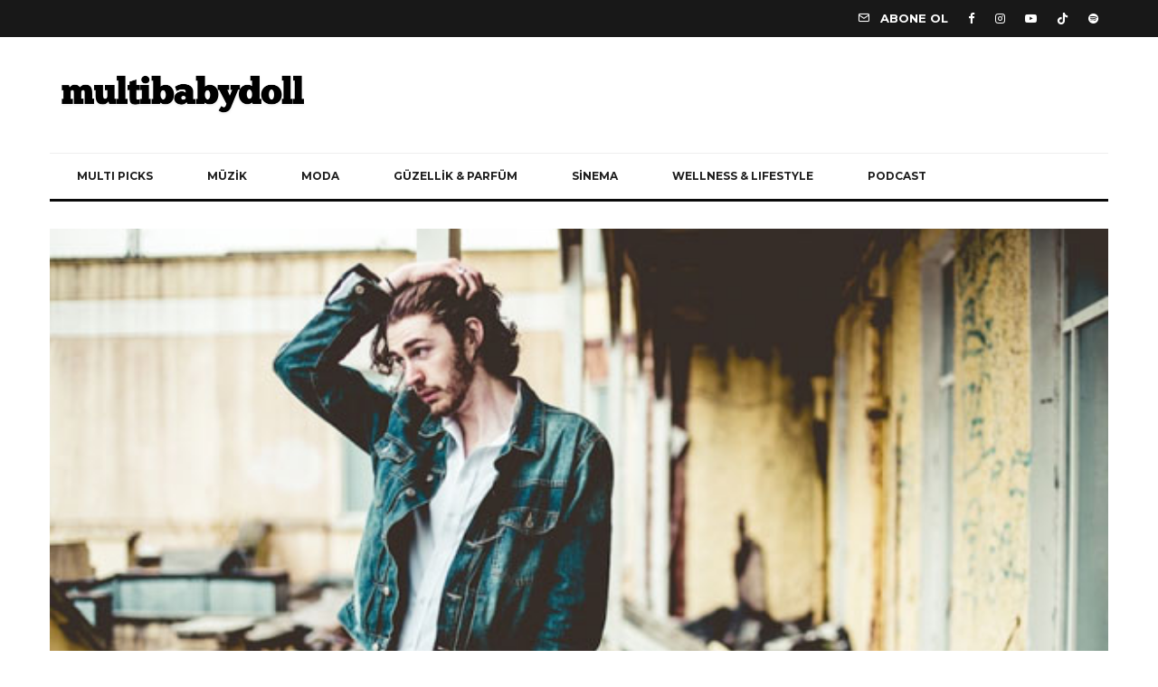

--- FILE ---
content_type: text/html; charset=utf-8
request_url: https://www.google.com/recaptcha/api2/aframe
body_size: 264
content:
<!DOCTYPE HTML><html><head><meta http-equiv="content-type" content="text/html; charset=UTF-8"></head><body><script nonce="-xkDucnYon8N7ZCmo90mtA">/** Anti-fraud and anti-abuse applications only. See google.com/recaptcha */ try{var clients={'sodar':'https://pagead2.googlesyndication.com/pagead/sodar?'};window.addEventListener("message",function(a){try{if(a.source===window.parent){var b=JSON.parse(a.data);var c=clients[b['id']];if(c){var d=document.createElement('img');d.src=c+b['params']+'&rc='+(localStorage.getItem("rc::a")?sessionStorage.getItem("rc::b"):"");window.document.body.appendChild(d);sessionStorage.setItem("rc::e",parseInt(sessionStorage.getItem("rc::e")||0)+1);localStorage.setItem("rc::h",'1766678989039');}}}catch(b){}});window.parent.postMessage("_grecaptcha_ready", "*");}catch(b){}</script></body></html>